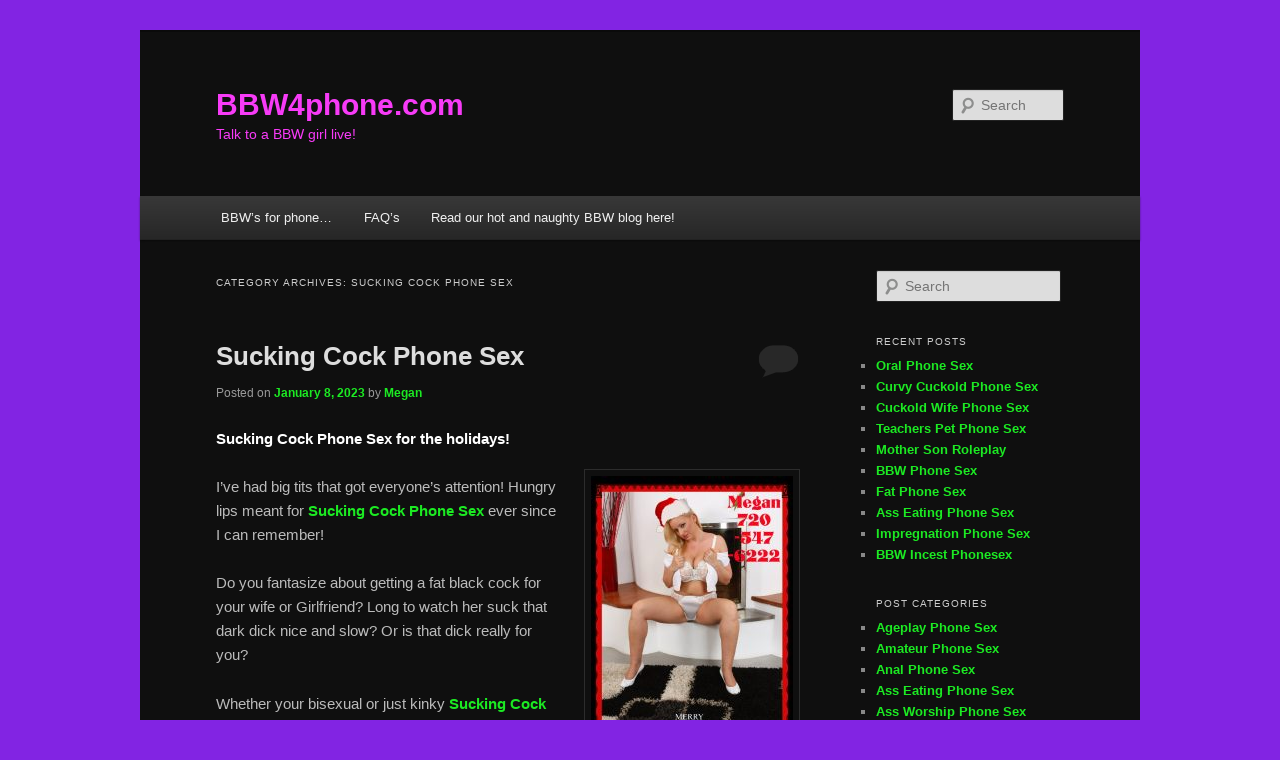

--- FILE ---
content_type: text/html; charset=UTF-8
request_url: https://bbw4phone.com/category/sucking-cock-phone-sex/
body_size: 69483
content:
<!DOCTYPE html>
<html lang="en-US" prefix="og: https://ogp.me/ns#">
<head>
<meta charset="UTF-8" />
<meta name="viewport" content="width=device-width, initial-scale=1.0" />
<title>
Sucking Cock Phone Sex - BBW4phone.comBBW4phone.com	</title>
<link rel="profile" href="https://gmpg.org/xfn/11" />
<link rel="stylesheet" type="text/css" media="all" href="https://bbw4phone.com/wp-content/themes/twentyeleven/style.css?ver=20251202" />
<link rel="pingback" href="https://bbw4phone.com/xmlrpc.php">

<!-- Search Engine Optimization by Rank Math - https://rankmath.com/ -->
<meta name="robots" content="index, follow, max-snippet:-1, max-video-preview:-1, max-image-preview:large"/>
<link rel="canonical" href="https://bbw4phone.com/category/sucking-cock-phone-sex/" />
<meta property="og:locale" content="en_US" />
<meta property="og:type" content="article" />
<meta property="og:title" content="Sucking Cock Phone Sex - BBW4phone.com" />
<meta property="og:url" content="https://bbw4phone.com/category/sucking-cock-phone-sex/" />
<meta property="og:site_name" content="BBW4phone.com" />
<meta name="twitter:card" content="summary_large_image" />
<meta name="twitter:title" content="Sucking Cock Phone Sex - BBW4phone.com" />
<meta name="twitter:label1" content="Posts" />
<meta name="twitter:data1" content="1" />
<script type="application/ld+json" class="rank-math-schema">{"@context":"https://schema.org","@graph":[{"@type":"EntertainmentBusiness","@id":"https://bbw4phone.com/#organization","name":"BBW4phone.com","url":"https://bbw4phone.com","openingHours":["Monday,Tuesday,Wednesday,Thursday,Friday,Saturday,Sunday 09:00-17:00"]},{"@type":"WebSite","@id":"https://bbw4phone.com/#website","url":"https://bbw4phone.com","name":"BBW4phone.com","publisher":{"@id":"https://bbw4phone.com/#organization"},"inLanguage":"en-US"},{"@type":"CollectionPage","@id":"https://bbw4phone.com/category/sucking-cock-phone-sex/#webpage","url":"https://bbw4phone.com/category/sucking-cock-phone-sex/","name":"Sucking Cock Phone Sex - BBW4phone.com","isPartOf":{"@id":"https://bbw4phone.com/#website"},"inLanguage":"en-US"}]}</script>
<!-- /Rank Math WordPress SEO plugin -->

<link rel="alternate" type="application/rss+xml" title="BBW4phone.com &raquo; Feed" href="https://bbw4phone.com/feed/" />
<link rel="alternate" type="application/rss+xml" title="BBW4phone.com &raquo; Comments Feed" href="https://bbw4phone.com/comments/feed/" />
<link rel="alternate" type="application/rss+xml" title="BBW4phone.com &raquo; Sucking Cock Phone Sex Category Feed" href="https://bbw4phone.com/category/sucking-cock-phone-sex/feed/" />
<style id='wp-img-auto-sizes-contain-inline-css' type='text/css'>
img:is([sizes=auto i],[sizes^="auto," i]){contain-intrinsic-size:3000px 1500px}
/*# sourceURL=wp-img-auto-sizes-contain-inline-css */
</style>
<style id='wp-emoji-styles-inline-css' type='text/css'>

	img.wp-smiley, img.emoji {
		display: inline !important;
		border: none !important;
		box-shadow: none !important;
		height: 1em !important;
		width: 1em !important;
		margin: 0 0.07em !important;
		vertical-align: -0.1em !important;
		background: none !important;
		padding: 0 !important;
	}
/*# sourceURL=wp-emoji-styles-inline-css */
</style>
<style id='wp-block-library-inline-css' type='text/css'>
:root{--wp-block-synced-color:#7a00df;--wp-block-synced-color--rgb:122,0,223;--wp-bound-block-color:var(--wp-block-synced-color);--wp-editor-canvas-background:#ddd;--wp-admin-theme-color:#007cba;--wp-admin-theme-color--rgb:0,124,186;--wp-admin-theme-color-darker-10:#006ba1;--wp-admin-theme-color-darker-10--rgb:0,107,160.5;--wp-admin-theme-color-darker-20:#005a87;--wp-admin-theme-color-darker-20--rgb:0,90,135;--wp-admin-border-width-focus:2px}@media (min-resolution:192dpi){:root{--wp-admin-border-width-focus:1.5px}}.wp-element-button{cursor:pointer}:root .has-very-light-gray-background-color{background-color:#eee}:root .has-very-dark-gray-background-color{background-color:#313131}:root .has-very-light-gray-color{color:#eee}:root .has-very-dark-gray-color{color:#313131}:root .has-vivid-green-cyan-to-vivid-cyan-blue-gradient-background{background:linear-gradient(135deg,#00d084,#0693e3)}:root .has-purple-crush-gradient-background{background:linear-gradient(135deg,#34e2e4,#4721fb 50%,#ab1dfe)}:root .has-hazy-dawn-gradient-background{background:linear-gradient(135deg,#faaca8,#dad0ec)}:root .has-subdued-olive-gradient-background{background:linear-gradient(135deg,#fafae1,#67a671)}:root .has-atomic-cream-gradient-background{background:linear-gradient(135deg,#fdd79a,#004a59)}:root .has-nightshade-gradient-background{background:linear-gradient(135deg,#330968,#31cdcf)}:root .has-midnight-gradient-background{background:linear-gradient(135deg,#020381,#2874fc)}:root{--wp--preset--font-size--normal:16px;--wp--preset--font-size--huge:42px}.has-regular-font-size{font-size:1em}.has-larger-font-size{font-size:2.625em}.has-normal-font-size{font-size:var(--wp--preset--font-size--normal)}.has-huge-font-size{font-size:var(--wp--preset--font-size--huge)}.has-text-align-center{text-align:center}.has-text-align-left{text-align:left}.has-text-align-right{text-align:right}.has-fit-text{white-space:nowrap!important}#end-resizable-editor-section{display:none}.aligncenter{clear:both}.items-justified-left{justify-content:flex-start}.items-justified-center{justify-content:center}.items-justified-right{justify-content:flex-end}.items-justified-space-between{justify-content:space-between}.screen-reader-text{border:0;clip-path:inset(50%);height:1px;margin:-1px;overflow:hidden;padding:0;position:absolute;width:1px;word-wrap:normal!important}.screen-reader-text:focus{background-color:#ddd;clip-path:none;color:#444;display:block;font-size:1em;height:auto;left:5px;line-height:normal;padding:15px 23px 14px;text-decoration:none;top:5px;width:auto;z-index:100000}html :where(.has-border-color){border-style:solid}html :where([style*=border-top-color]){border-top-style:solid}html :where([style*=border-right-color]){border-right-style:solid}html :where([style*=border-bottom-color]){border-bottom-style:solid}html :where([style*=border-left-color]){border-left-style:solid}html :where([style*=border-width]){border-style:solid}html :where([style*=border-top-width]){border-top-style:solid}html :where([style*=border-right-width]){border-right-style:solid}html :where([style*=border-bottom-width]){border-bottom-style:solid}html :where([style*=border-left-width]){border-left-style:solid}html :where(img[class*=wp-image-]){height:auto;max-width:100%}:where(figure){margin:0 0 1em}html :where(.is-position-sticky){--wp-admin--admin-bar--position-offset:var(--wp-admin--admin-bar--height,0px)}@media screen and (max-width:600px){html :where(.is-position-sticky){--wp-admin--admin-bar--position-offset:0px}}

/*# sourceURL=wp-block-library-inline-css */
</style><style id='global-styles-inline-css' type='text/css'>
:root{--wp--preset--aspect-ratio--square: 1;--wp--preset--aspect-ratio--4-3: 4/3;--wp--preset--aspect-ratio--3-4: 3/4;--wp--preset--aspect-ratio--3-2: 3/2;--wp--preset--aspect-ratio--2-3: 2/3;--wp--preset--aspect-ratio--16-9: 16/9;--wp--preset--aspect-ratio--9-16: 9/16;--wp--preset--color--black: #000;--wp--preset--color--cyan-bluish-gray: #abb8c3;--wp--preset--color--white: #fff;--wp--preset--color--pale-pink: #f78da7;--wp--preset--color--vivid-red: #cf2e2e;--wp--preset--color--luminous-vivid-orange: #ff6900;--wp--preset--color--luminous-vivid-amber: #fcb900;--wp--preset--color--light-green-cyan: #7bdcb5;--wp--preset--color--vivid-green-cyan: #00d084;--wp--preset--color--pale-cyan-blue: #8ed1fc;--wp--preset--color--vivid-cyan-blue: #0693e3;--wp--preset--color--vivid-purple: #9b51e0;--wp--preset--color--blue: #1982d1;--wp--preset--color--dark-gray: #373737;--wp--preset--color--medium-gray: #666;--wp--preset--color--light-gray: #e2e2e2;--wp--preset--gradient--vivid-cyan-blue-to-vivid-purple: linear-gradient(135deg,rgb(6,147,227) 0%,rgb(155,81,224) 100%);--wp--preset--gradient--light-green-cyan-to-vivid-green-cyan: linear-gradient(135deg,rgb(122,220,180) 0%,rgb(0,208,130) 100%);--wp--preset--gradient--luminous-vivid-amber-to-luminous-vivid-orange: linear-gradient(135deg,rgb(252,185,0) 0%,rgb(255,105,0) 100%);--wp--preset--gradient--luminous-vivid-orange-to-vivid-red: linear-gradient(135deg,rgb(255,105,0) 0%,rgb(207,46,46) 100%);--wp--preset--gradient--very-light-gray-to-cyan-bluish-gray: linear-gradient(135deg,rgb(238,238,238) 0%,rgb(169,184,195) 100%);--wp--preset--gradient--cool-to-warm-spectrum: linear-gradient(135deg,rgb(74,234,220) 0%,rgb(151,120,209) 20%,rgb(207,42,186) 40%,rgb(238,44,130) 60%,rgb(251,105,98) 80%,rgb(254,248,76) 100%);--wp--preset--gradient--blush-light-purple: linear-gradient(135deg,rgb(255,206,236) 0%,rgb(152,150,240) 100%);--wp--preset--gradient--blush-bordeaux: linear-gradient(135deg,rgb(254,205,165) 0%,rgb(254,45,45) 50%,rgb(107,0,62) 100%);--wp--preset--gradient--luminous-dusk: linear-gradient(135deg,rgb(255,203,112) 0%,rgb(199,81,192) 50%,rgb(65,88,208) 100%);--wp--preset--gradient--pale-ocean: linear-gradient(135deg,rgb(255,245,203) 0%,rgb(182,227,212) 50%,rgb(51,167,181) 100%);--wp--preset--gradient--electric-grass: linear-gradient(135deg,rgb(202,248,128) 0%,rgb(113,206,126) 100%);--wp--preset--gradient--midnight: linear-gradient(135deg,rgb(2,3,129) 0%,rgb(40,116,252) 100%);--wp--preset--font-size--small: 13px;--wp--preset--font-size--medium: 20px;--wp--preset--font-size--large: 36px;--wp--preset--font-size--x-large: 42px;--wp--preset--spacing--20: 0.44rem;--wp--preset--spacing--30: 0.67rem;--wp--preset--spacing--40: 1rem;--wp--preset--spacing--50: 1.5rem;--wp--preset--spacing--60: 2.25rem;--wp--preset--spacing--70: 3.38rem;--wp--preset--spacing--80: 5.06rem;--wp--preset--shadow--natural: 6px 6px 9px rgba(0, 0, 0, 0.2);--wp--preset--shadow--deep: 12px 12px 50px rgba(0, 0, 0, 0.4);--wp--preset--shadow--sharp: 6px 6px 0px rgba(0, 0, 0, 0.2);--wp--preset--shadow--outlined: 6px 6px 0px -3px rgb(255, 255, 255), 6px 6px rgb(0, 0, 0);--wp--preset--shadow--crisp: 6px 6px 0px rgb(0, 0, 0);}:where(.is-layout-flex){gap: 0.5em;}:where(.is-layout-grid){gap: 0.5em;}body .is-layout-flex{display: flex;}.is-layout-flex{flex-wrap: wrap;align-items: center;}.is-layout-flex > :is(*, div){margin: 0;}body .is-layout-grid{display: grid;}.is-layout-grid > :is(*, div){margin: 0;}:where(.wp-block-columns.is-layout-flex){gap: 2em;}:where(.wp-block-columns.is-layout-grid){gap: 2em;}:where(.wp-block-post-template.is-layout-flex){gap: 1.25em;}:where(.wp-block-post-template.is-layout-grid){gap: 1.25em;}.has-black-color{color: var(--wp--preset--color--black) !important;}.has-cyan-bluish-gray-color{color: var(--wp--preset--color--cyan-bluish-gray) !important;}.has-white-color{color: var(--wp--preset--color--white) !important;}.has-pale-pink-color{color: var(--wp--preset--color--pale-pink) !important;}.has-vivid-red-color{color: var(--wp--preset--color--vivid-red) !important;}.has-luminous-vivid-orange-color{color: var(--wp--preset--color--luminous-vivid-orange) !important;}.has-luminous-vivid-amber-color{color: var(--wp--preset--color--luminous-vivid-amber) !important;}.has-light-green-cyan-color{color: var(--wp--preset--color--light-green-cyan) !important;}.has-vivid-green-cyan-color{color: var(--wp--preset--color--vivid-green-cyan) !important;}.has-pale-cyan-blue-color{color: var(--wp--preset--color--pale-cyan-blue) !important;}.has-vivid-cyan-blue-color{color: var(--wp--preset--color--vivid-cyan-blue) !important;}.has-vivid-purple-color{color: var(--wp--preset--color--vivid-purple) !important;}.has-black-background-color{background-color: var(--wp--preset--color--black) !important;}.has-cyan-bluish-gray-background-color{background-color: var(--wp--preset--color--cyan-bluish-gray) !important;}.has-white-background-color{background-color: var(--wp--preset--color--white) !important;}.has-pale-pink-background-color{background-color: var(--wp--preset--color--pale-pink) !important;}.has-vivid-red-background-color{background-color: var(--wp--preset--color--vivid-red) !important;}.has-luminous-vivid-orange-background-color{background-color: var(--wp--preset--color--luminous-vivid-orange) !important;}.has-luminous-vivid-amber-background-color{background-color: var(--wp--preset--color--luminous-vivid-amber) !important;}.has-light-green-cyan-background-color{background-color: var(--wp--preset--color--light-green-cyan) !important;}.has-vivid-green-cyan-background-color{background-color: var(--wp--preset--color--vivid-green-cyan) !important;}.has-pale-cyan-blue-background-color{background-color: var(--wp--preset--color--pale-cyan-blue) !important;}.has-vivid-cyan-blue-background-color{background-color: var(--wp--preset--color--vivid-cyan-blue) !important;}.has-vivid-purple-background-color{background-color: var(--wp--preset--color--vivid-purple) !important;}.has-black-border-color{border-color: var(--wp--preset--color--black) !important;}.has-cyan-bluish-gray-border-color{border-color: var(--wp--preset--color--cyan-bluish-gray) !important;}.has-white-border-color{border-color: var(--wp--preset--color--white) !important;}.has-pale-pink-border-color{border-color: var(--wp--preset--color--pale-pink) !important;}.has-vivid-red-border-color{border-color: var(--wp--preset--color--vivid-red) !important;}.has-luminous-vivid-orange-border-color{border-color: var(--wp--preset--color--luminous-vivid-orange) !important;}.has-luminous-vivid-amber-border-color{border-color: var(--wp--preset--color--luminous-vivid-amber) !important;}.has-light-green-cyan-border-color{border-color: var(--wp--preset--color--light-green-cyan) !important;}.has-vivid-green-cyan-border-color{border-color: var(--wp--preset--color--vivid-green-cyan) !important;}.has-pale-cyan-blue-border-color{border-color: var(--wp--preset--color--pale-cyan-blue) !important;}.has-vivid-cyan-blue-border-color{border-color: var(--wp--preset--color--vivid-cyan-blue) !important;}.has-vivid-purple-border-color{border-color: var(--wp--preset--color--vivid-purple) !important;}.has-vivid-cyan-blue-to-vivid-purple-gradient-background{background: var(--wp--preset--gradient--vivid-cyan-blue-to-vivid-purple) !important;}.has-light-green-cyan-to-vivid-green-cyan-gradient-background{background: var(--wp--preset--gradient--light-green-cyan-to-vivid-green-cyan) !important;}.has-luminous-vivid-amber-to-luminous-vivid-orange-gradient-background{background: var(--wp--preset--gradient--luminous-vivid-amber-to-luminous-vivid-orange) !important;}.has-luminous-vivid-orange-to-vivid-red-gradient-background{background: var(--wp--preset--gradient--luminous-vivid-orange-to-vivid-red) !important;}.has-very-light-gray-to-cyan-bluish-gray-gradient-background{background: var(--wp--preset--gradient--very-light-gray-to-cyan-bluish-gray) !important;}.has-cool-to-warm-spectrum-gradient-background{background: var(--wp--preset--gradient--cool-to-warm-spectrum) !important;}.has-blush-light-purple-gradient-background{background: var(--wp--preset--gradient--blush-light-purple) !important;}.has-blush-bordeaux-gradient-background{background: var(--wp--preset--gradient--blush-bordeaux) !important;}.has-luminous-dusk-gradient-background{background: var(--wp--preset--gradient--luminous-dusk) !important;}.has-pale-ocean-gradient-background{background: var(--wp--preset--gradient--pale-ocean) !important;}.has-electric-grass-gradient-background{background: var(--wp--preset--gradient--electric-grass) !important;}.has-midnight-gradient-background{background: var(--wp--preset--gradient--midnight) !important;}.has-small-font-size{font-size: var(--wp--preset--font-size--small) !important;}.has-medium-font-size{font-size: var(--wp--preset--font-size--medium) !important;}.has-large-font-size{font-size: var(--wp--preset--font-size--large) !important;}.has-x-large-font-size{font-size: var(--wp--preset--font-size--x-large) !important;}
/*# sourceURL=global-styles-inline-css */
</style>

<style id='classic-theme-styles-inline-css' type='text/css'>
/*! This file is auto-generated */
.wp-block-button__link{color:#fff;background-color:#32373c;border-radius:9999px;box-shadow:none;text-decoration:none;padding:calc(.667em + 2px) calc(1.333em + 2px);font-size:1.125em}.wp-block-file__button{background:#32373c;color:#fff;text-decoration:none}
/*# sourceURL=/wp-includes/css/classic-themes.min.css */
</style>
<style id='age-gate-custom-inline-css' type='text/css'>
:root{--ag-background-color: rgba(0,0,0,1);--ag-background-image-position: center center;--ag-background-image-opacity: 1;--ag-text-color: #f427d2;--ag-blur: 5px;}
/*# sourceURL=age-gate-custom-inline-css */
</style>
<link rel='stylesheet' id='age-gate-css' href='https://bbw4phone.com/wp-content/plugins/age-gate/dist/main.css?ver=3.7.2' type='text/css' media='all' />
<style id='age-gate-options-inline-css' type='text/css'>
:root{--ag-background-color: rgba(0,0,0,1);--ag-background-image-position: center center;--ag-background-image-opacity: 1;--ag-text-color: #f427d2;--ag-blur: 5px;}
/*# sourceURL=age-gate-options-inline-css */
</style>
<link rel='stylesheet' id='twentyeleven-block-style-css' href='https://bbw4phone.com/wp-content/themes/twentyeleven/blocks.css?ver=20240703' type='text/css' media='all' />
<link rel='stylesheet' id='dark-css' href='https://bbw4phone.com/wp-content/themes/twentyeleven/colors/dark.css?ver=20251017' type='text/css' media='all' />
<link rel="https://api.w.org/" href="https://bbw4phone.com/wp-json/" /><link rel="alternate" title="JSON" type="application/json" href="https://bbw4phone.com/wp-json/wp/v2/categories/479" /><!--Customizer CSS--> 
<style type="text/css">
#site-generator>span {
    display: none;
}
#site-generator>a:last-child {
    display: none;
}
#site-generator p {
    margin: 0;
}
</style> 
<!--/Customizer CSS-->
<!-- Analytics by WP Statistics - https://wp-statistics.com -->
	<style>
		/* Link color */
		a,
		#site-title a:focus,
		#site-title a:hover,
		#site-title a:active,
		.entry-title a:hover,
		.entry-title a:focus,
		.entry-title a:active,
		.widget_twentyeleven_ephemera .comments-link a:hover,
		section.recent-posts .other-recent-posts a[rel="bookmark"]:hover,
		section.recent-posts .other-recent-posts .comments-link a:hover,
		.format-image footer.entry-meta a:hover,
		#site-generator a:hover {
			color: #1cea23;
		}
		section.recent-posts .other-recent-posts .comments-link a:hover {
			border-color: #1cea23;
		}
		article.feature-image.small .entry-summary p a:hover,
		.entry-header .comments-link a:hover,
		.entry-header .comments-link a:focus,
		.entry-header .comments-link a:active,
		.feature-slider a.active {
			background-color: #1cea23;
		}
	</style>
			<style type="text/css" id="twentyeleven-header-css">
				#site-title a,
		#site-description {
			color: #f73bf7;
		}
		</style>
		<style type="text/css" id="custom-background-css">
body.custom-background { background-color: #8224e3; }
</style>
	</head>

<body data-rsssl=1 class="archive category category-sucking-cock-phone-sex category-479 custom-background wp-embed-responsive wp-theme-twentyeleven two-column right-sidebar">
<div class="skip-link"><a class="assistive-text" href="#content">Skip to primary content</a></div><div class="skip-link"><a class="assistive-text" href="#secondary">Skip to secondary content</a></div><div id="page" class="hfeed">
	<header id="branding">
			<hgroup>
									<h1 id="site-title"><span><a href="https://bbw4phone.com/" rel="home" >BBW4phone.com</a></span></h1>
										<h2 id="site-description">Talk to a BBW girl live!</h2>
							</hgroup>

			
									<form method="get" id="searchform" action="https://bbw4phone.com/">
		<label for="s" class="assistive-text">Search</label>
		<input type="text" class="field" name="s" id="s" placeholder="Search" />
		<input type="submit" class="submit" name="submit" id="searchsubmit" value="Search" />
	</form>
			
			<nav id="access">
				<h3 class="assistive-text">Main menu</h3>
				<div class="menu-menu-1-container"><ul id="menu-menu-1" class="menu"><li id="menu-item-19" class="menu-item menu-item-type-post_type menu-item-object-page menu-item-home menu-item-has-children menu-item-19"><a href="https://bbw4phone.com/">BBW’s for phone…</a>
<ul class="sub-menu">
	<li id="menu-item-32" class="menu-item menu-item-type-post_type menu-item-object-page menu-item-32"><a href="https://bbw4phone.com/bbws-for-phone/amanda/">Amanda</a></li>
	<li id="menu-item-116" class="menu-item menu-item-type-post_type menu-item-object-page menu-item-116"><a href="https://bbw4phone.com/bbws-for-phone/brenda/">Brenda</a></li>
	<li id="menu-item-33" class="menu-item menu-item-type-post_type menu-item-object-page menu-item-33"><a href="https://bbw4phone.com/bbws-for-phone/megan/">Megan</a></li>
	<li id="menu-item-159" class="menu-item menu-item-type-post_type menu-item-object-page menu-item-159"><a href="https://bbw4phone.com/bbws-for-phone/britney/">Britney</a></li>
</ul>
</li>
<li id="menu-item-21" class="menu-item menu-item-type-post_type menu-item-object-page menu-item-21"><a href="https://bbw4phone.com/faqs/">FAQ’s</a></li>
<li id="menu-item-70" class="menu-item menu-item-type-post_type menu-item-object-page current_page_parent menu-item-70"><a href="https://bbw4phone.com/read-our-hot-and-naughty-bbw-blog-here/">Read our hot and naughty BBW blog here!</a></li>
</ul></div>			</nav><!-- #access -->
	</header><!-- #branding -->


	<div id="main">

		<section id="primary">
			<div id="content" role="main">

			
				<header class="page-header">
					<h1 class="page-title">
					Category Archives: <span>Sucking Cock Phone Sex</span>					</h1>

									</header>

				
				
					
	<article id="post-456" class="post-456 post type-post status-publish format-standard hentry category-bbw-megan category-bbw-phone-sex category-bi-curious-phone-sex category-bi-sexual-phone-sex category-cock-sucker-phone-sex category-cum-slut-phone-sex category-double-penetration-phone-sex category-sucking-cock-phone-sex tag-bbc-domination-roleplay tag-bbc-phone-sex tag-bbw-phone-sex tag-bi-curious tag-bi-sexual tag-bi-sexual-cuck tag-big-tits-phone-sex tag-circle-jerk-phone-sex tag-cock-sucking-phone-sex tag-cum-eating-instruction tag-deep-throat tag-egeplay-phone-sex tag-face-fuck tag-free-phone-sex-stories tag-race-play-phone-sex tag-rape-play-phone-sex tag-rape-play-role-play tag-sissy-phone-sex tag-strapon-play tag-titty-fucking-phone-sex">
		<header class="entry-header">
						<h1 class="entry-title"><a href="https://bbw4phone.com/2023/01/08/sucking-cock-phone-sex/" rel="bookmark">Sucking Cock Phone Sex</a></h1>
			
						<div class="entry-meta">
				<span class="sep">Posted on </span><a href="https://bbw4phone.com/2023/01/08/sucking-cock-phone-sex/" title="1:56 am" rel="bookmark"><time class="entry-date" datetime="2023-01-08T01:56:13+00:00">January 8, 2023</time></a><span class="by-author"> <span class="sep"> by </span> <span class="author vcard"><a class="url fn n" href="https://bbw4phone.com/author/tg345y4/" title="View all posts by Megan" rel="author">Megan</a></span></span>			</div><!-- .entry-meta -->
			
						<div class="comments-link">
				<a href="https://bbw4phone.com/2023/01/08/sucking-cock-phone-sex/#respond"><span class="leave-reply">Reply</span></a>			</div>
					</header><!-- .entry-header -->

				<div class="entry-content">
			<h1>Sucking Cock Phone Sex for the holidays!</h1>
<p><img fetchpriority="high" decoding="async" class="size-medium wp-image-471 alignright" src="https://bbw4phone.com/wp-content/uploads/2022/11/Sucking-Cock-Phone-Sex-Copy-202x300.jpg" alt="Sucking Cock Phone Sex" width="202" height="300" srcset="https://bbw4phone.com/wp-content/uploads/2022/11/Sucking-Cock-Phone-Sex-Copy-202x300.jpg 202w, https://bbw4phone.com/wp-content/uploads/2022/11/Sucking-Cock-Phone-Sex-Copy-689x1024.jpg 689w, https://bbw4phone.com/wp-content/uploads/2022/11/Sucking-Cock-Phone-Sex-Copy-768x1142.jpg 768w, https://bbw4phone.com/wp-content/uploads/2022/11/Sucking-Cock-Phone-Sex-Copy.jpg 819w" sizes="(max-width: 202px) 100vw, 202px" /></p>
<p>I’ve had big tits that got everyone&#8217;s attention! Hungry lips meant for <a href="https://bbw4phone.com/"><strong>Sucking Cock Phone Sex</strong> </a>ever since I can remember!</p>
<p>Do you fantasize about getting a fat black cock for your wife or Girlfriend? Long to watch her suck that dark dick nice and slow? Or is that dick really for you?</p>
<p>Whether your bisexual or just kinky <a href="https://bbw4phone.com/"><b>Sucking Cock Phone Sex </b></a>is definitely for you! My horny callers are always trying to get into my panties!</p>
<p>&nbsp;</p>
<p>&nbsp;</p>
<h2>Confess your Sucking Cock Phone Sex  secrets to me!</h2>
<p>Trying to seduce me into playing with my pretty pink pussy while we chat. But as we talk the truth comes out. Your the one who wants to get face fucked!  Its ok to confess all about how you long for a  big dick to suck!</p>
<p>I love <a href="https://bbw4phone.com/"><strong>sucking cock phone sex</strong></a>! Tell me how you want big dick in both your hungry holes! We can share those big dicks together. Consider me your kinky team mate in the pursuit of hard cock!</p>
<p>&nbsp;</p>
<h2>Sucking Cock Phone Sex makes me hot!</h2>
<p>Tell me all about your  <em><strong>Sucking Cock Phone Sex</strong></em> cravings for BBC! Or maybe your into White men or Latino&#8217;s? Like a bit of <em>race play</em> in the mix. I am up for all shades of phone fucking! I find callers who are<em> Bi-sexual or Bi-curious</em> hot as hell!</p>
<p>Seeing &amp; hearing about two men together makes me so wet! Do you like sharing dick with your wife or girlfriend? Afraid to confess your deep dark desires to your other half? That&#8217;s where I cum in! Live out your deepest darkest fantasies with me.</p>
<p>&nbsp;</p>
<h2>Sucking Cock Phone Sex for Bi-Sexual Cucks!</h2>
<p>Become my  <em>Bi-sexual  <strong>Sucking Cock Phone Sex</strong> cuck</em> who craves BBC! Tell me how good that cock tasted in your mouth! Moan for me while you take big fat dick in your faggot ass! Do you like it slow and sensual?</p>
<p>Or long to be used  and rode hard like a cum dump? Want to be stretched out and taken by alpha males? Big hung dicks taking turns mounting and filling you up all the way?</p>
<p>&nbsp;</p>
<h3>Sucking Cock Phone Sex makes you cum!</h3>
<p>How far do you want to take our<a href="https://bbw4phone.com/"><strong> Sucking Cock Phone Sex</strong></a>? Want to take ass to mouth like a proper faggot slut? Taking them in your whore hole hard and deep! Then sucking them balls dry with your pretty mouth?</p>
<p>Forced to drink up all their sweet cummies, as they take turns fucking your throat! Filling your stomach to the brim with jerk off juice! Pumping you hard and fast! Fat dicks sliding in and out of your ass then your mouth.</p>
<p>&nbsp;</p>
<h4>Being groomed for Sucking Cock Phone Sex .</h4>
<p>Admit it you want to be tossed around and held down during <strong>Sucking Cock Phone Sex</strong>. Properly fucked like a rag doll! Taken by force if need be by more <em>dominant men</em>. Well hung studs holding you down and forcing you to take their dicks. Being in the center of a <em>circle jerk</em> is what you crave.</p>
<p>I&#8217;ve been grooming you all this time.  Teasing you with my <em>strap on</em> dick. Now you want big cock for real. Longing for a <em>rape play role play</em> where strong studs make you take it.</p>
<p>&nbsp;</p>
<h5>Get ready for Sucking Cock Phone Sex.</h5>
<p>Fucking your pretty mouth endlessly during <strong>Sucking Cock Phone Sex</strong>. Get ready to take it prison style like a beta bitch! There&#8217;s no escape your gonna take this dick today bitch! There is no where to go until these men are done with you!</p>
<p>Make it kinkier! I love being submissive too. I can be on my knees sucking your cock while the alpha males use your pretty mouth as a cum dump. Keeping you hard the entire night while you wear your cock ring.</p>
<p>&nbsp;</p>
<h6>Call me for more Sucking Cock Phone Sex!</h6>
<p>Then at the very end when all those alphas are done with you its your turn. The last alpha fucks your ass after I slide off your cock ring. Making you fill my mouth to the bring with your cum!</p>
<p>Call me for <a href="https://bbw4phone.com/"><strong>Sucking Cock Phone Sex</strong></a> at 1-720-547-6222</p>
<p>Pay online for our session: <a href="https://www.webtokens.biz/Phonesex/downloads/megan/" target="_blank" rel="noopener">https://www.webtokens.biz/Phonesex/downloads/megan/</a></p>
<div>Email me at <a href="mailto:megan.smith023@yahoo.com">megan.smith023@yahoo.com</a></div>
<div>Buy my pictures &gt;<a href="https://www.webtokens.biz/DigitalEroticaSuperStore/downloads/megan/" target="_blank" rel="noopener">Here</a>&lt;</div>
<p>&nbsp;</p>
					</div><!-- .entry-content -->
		
		<footer class="entry-meta">
			
										<span class="cat-links">
					<span class="entry-utility-prep entry-utility-prep-cat-links">Posted in</span> <a href="https://bbw4phone.com/category/bbw-megan/" rel="category tag">BBW Megan</a>, <a href="https://bbw4phone.com/category/bbw-phone-sex/" rel="category tag">BBW Phone Sex</a>, <a href="https://bbw4phone.com/category/bi-curious-phone-sex/" rel="category tag">Bi Curious Phone Sex</a>, <a href="https://bbw4phone.com/category/bi-sexual-phone-sex/" rel="category tag">Bi Sexual Phone Sex</a>, <a href="https://bbw4phone.com/category/cock-sucker-phone-sex/" rel="category tag">Cock Sucker Phone Sex</a>, <a href="https://bbw4phone.com/category/cum-slut-phone-sex/" rel="category tag">Cum Slut Phone Sex</a>, <a href="https://bbw4phone.com/category/double-penetration-phone-sex/" rel="category tag">Double Penetration Phone Sex</a>, <a href="https://bbw4phone.com/category/sucking-cock-phone-sex/" rel="category tag">Sucking Cock Phone Sex</a>			</span>
							
										<span class="sep"> | </span>
								<span class="tag-links">
					<span class="entry-utility-prep entry-utility-prep-tag-links">Tagged</span> <a href="https://bbw4phone.com/tag/bbc-domination-roleplay/" rel="tag">BBC Domination Roleplay</a>, <a href="https://bbw4phone.com/tag/bbc-phone-sex/" rel="tag">BBC Phone Sex</a>, <a href="https://bbw4phone.com/tag/bbw-phone-sex/" rel="tag">BBW Phone Sex</a>, <a href="https://bbw4phone.com/tag/bi-curious/" rel="tag">Bi-curious</a>, <a href="https://bbw4phone.com/tag/bi-sexual/" rel="tag">Bi-sexual</a>, <a href="https://bbw4phone.com/tag/bi-sexual-cuck/" rel="tag">Bi-sexual cuck</a>, <a href="https://bbw4phone.com/tag/big-tits-phone-sex/" rel="tag">Big Tits Phone Sex</a>, <a href="https://bbw4phone.com/tag/circle-jerk-phone-sex/" rel="tag">Circle Jerk Phone Sex</a>, <a href="https://bbw4phone.com/tag/cock-sucking-phone-sex/" rel="tag">Cock sucking phone sex</a>, <a href="https://bbw4phone.com/tag/cum-eating-instruction/" rel="tag">Cum eating instruction</a>, <a href="https://bbw4phone.com/tag/deep-throat/" rel="tag">Deep Throat</a>, <a href="https://bbw4phone.com/tag/egeplay-phone-sex/" rel="tag">Egeplay Phone Sex</a>, <a href="https://bbw4phone.com/tag/face-fuck/" rel="tag">Face Fuck</a>, <a href="https://bbw4phone.com/tag/free-phone-sex-stories/" rel="tag">Free Phone Sex Stories</a>, <a href="https://bbw4phone.com/tag/race-play-phone-sex/" rel="tag">Race play phone sex</a>, <a href="https://bbw4phone.com/tag/rape-play-phone-sex/" rel="tag">Rape Play Phone Sex</a>, <a href="https://bbw4phone.com/tag/rape-play-role-play/" rel="tag">rape play role play</a>, <a href="https://bbw4phone.com/tag/sissy-phone-sex/" rel="tag">Sissy phone sex</a>, <a href="https://bbw4phone.com/tag/strapon-play/" rel="tag">strapon play</a>, <a href="https://bbw4phone.com/tag/titty-fucking-phone-sex/" rel="tag">Titty fucking phone sex</a>			</span>
							
										<span class="sep"> | </span>
						<span class="comments-link"><a href="https://bbw4phone.com/2023/01/08/sucking-cock-phone-sex/#respond"><span class="leave-reply">Leave a reply</span></a></span>
			
					</footer><!-- .entry-meta -->
	</article><!-- #post-456 -->

				
				
			
			</div><!-- #content -->
		</section><!-- #primary -->

		<div id="secondary" class="widget-area" role="complementary">
			<aside id="search-2" class="widget widget_search">	<form method="get" id="searchform" action="https://bbw4phone.com/">
		<label for="s" class="assistive-text">Search</label>
		<input type="text" class="field" name="s" id="s" placeholder="Search" />
		<input type="submit" class="submit" name="submit" id="searchsubmit" value="Search" />
	</form>
</aside><aside id="text-3" class="widget widget_text">			<div class="textwidget"></div>
		</aside>
		<aside id="recent-posts-2" class="widget widget_recent_entries">
		<h3 class="widget-title">Recent Posts</h3>
		<ul>
											<li>
					<a href="https://bbw4phone.com/2026/01/07/oral-phone-sex/">Oral Phone Sex</a>
									</li>
											<li>
					<a href="https://bbw4phone.com/2026/01/07/curvy-cuckold-phone-sex/">Curvy Cuckold Phone Sex</a>
									</li>
											<li>
					<a href="https://bbw4phone.com/2026/01/07/cuckold-wife-phone-sex/">Cuckold Wife Phone Sex</a>
									</li>
											<li>
					<a href="https://bbw4phone.com/2025/09/10/teachers-pet-phone-sex/">Teachers Pet Phone Sex</a>
									</li>
											<li>
					<a href="https://bbw4phone.com/2025/09/10/mother-son-roleplay/">Mother Son Roleplay</a>
									</li>
											<li>
					<a href="https://bbw4phone.com/2025/09/04/bbw-phone-sex/">BBW Phone Sex</a>
									</li>
											<li>
					<a href="https://bbw4phone.com/2025/09/04/fat-phone-sex/">Fat Phone Sex</a>
									</li>
											<li>
					<a href="https://bbw4phone.com/2025/09/04/ass-eating-phone-sex/">Ass Eating Phone Sex</a>
									</li>
											<li>
					<a href="https://bbw4phone.com/2025/09/04/impregnation-phone-sex/">Impregnation Phone Sex</a>
									</li>
											<li>
					<a href="https://bbw4phone.com/2025/05/25/bbw-incest-phonesex/">BBW Incest Phonesex</a>
									</li>
					</ul>

		</aside><aside id="categories-2" class="widget widget_categories"><h3 class="widget-title">Post Categories</h3>
			<ul>
					<li class="cat-item cat-item-90"><a href="https://bbw4phone.com/category/ageplay-phone-sex/">Ageplay Phone Sex</a>
</li>
	<li class="cat-item cat-item-456"><a href="https://bbw4phone.com/category/amateur-phone-sex/">Amateur Phone Sex</a>
</li>
	<li class="cat-item cat-item-563"><a href="https://bbw4phone.com/category/anal-phone-sex/">Anal Phone Sex</a>
</li>
	<li class="cat-item cat-item-203"><a href="https://bbw4phone.com/category/ass-eating-phone-sex/">Ass Eating Phone Sex</a>
</li>
	<li class="cat-item cat-item-473"><a href="https://bbw4phone.com/category/ass-worship-phone-sex/">Ass Worship Phone Sex</a>
</li>
	<li class="cat-item cat-item-141"><a href="https://bbw4phone.com/category/auntie-nephew-roleplay/">Auntie Nephew roleplay</a>
</li>
	<li class="cat-item cat-item-142"><a href="https://bbw4phone.com/category/auntie-phone-sex/">Auntie Phone Sex</a>
</li>
	<li class="cat-item cat-item-327"><a href="https://bbw4phone.com/category/baby-sitter-phone-sex/">Baby Sitter Phone Sex</a>
</li>
	<li class="cat-item cat-item-661"><a href="https://bbw4phone.com/category/bbc-domination-phone-sex/">BBC Domination Phone Sex</a>
</li>
	<li class="cat-item cat-item-246"><a href="https://bbw4phone.com/category/bbc-gangbang-phone-sex/">BBC Gangbang Phone Sex</a>
</li>
	<li class="cat-item cat-item-430"><a href="https://bbw4phone.com/category/bbc-lover-phone-sex/">BBC Lover Phone Sex</a>
</li>
	<li class="cat-item cat-item-251"><a href="https://bbw4phone.com/category/bbc-phone-sex/">BBC Phone Sex</a>
</li>
	<li class="cat-item cat-item-27"><a href="https://bbw4phone.com/category/bbw-amanda/">BBW Amanda</a>
</li>
	<li class="cat-item cat-item-585"><a href="https://bbw4phone.com/category/bbw-auntie-phone-sex/">BBW Auntie Phone Sex</a>
</li>
	<li class="cat-item cat-item-112"><a href="https://bbw4phone.com/category/bbw-brenda/">BBW Brenda</a>
</li>
	<li class="cat-item cat-item-88"><a href="https://bbw4phone.com/category/bbw-britney/">BBW Britney</a>
</li>
	<li class="cat-item cat-item-646"><a href="https://bbw4phone.com/category/bbw-cuckhold-phonesex/">BBW Cuckhold Phonesex</a>
</li>
	<li class="cat-item cat-item-647"><a href="https://bbw4phone.com/category/bbw-cuckold-phone-sex/">BBW Cuckold Phone Sex</a>
</li>
	<li class="cat-item cat-item-619"><a href="https://bbw4phone.com/category/bbw-foot-fetish/">BBW Foot Fetish</a>
</li>
	<li class="cat-item cat-item-101"><a href="https://bbw4phone.com/category/bbw-incest-phonesex/">BBW Incest Phonesex</a>
</li>
	<li class="cat-item cat-item-3"><a href="https://bbw4phone.com/category/bbw-megan/">BBW Megan</a>
</li>
	<li class="cat-item cat-item-438"><a href="https://bbw4phone.com/category/bbw-pervert-phone-sex/">BBW Pervert Phone Sex</a>
</li>
	<li class="cat-item cat-item-5"><a href="https://bbw4phone.com/category/bbw-phone-sex/">BBW Phone Sex</a>
</li>
	<li class="cat-item cat-item-471"><a href="https://bbw4phone.com/category/bbw-worship-phone-sex/">BBW Worship Phone Sex</a>
</li>
	<li class="cat-item cat-item-248"><a href="https://bbw4phone.com/category/bi-curious-phone-sex/">Bi Curious Phone Sex</a>
</li>
	<li class="cat-item cat-item-536"><a href="https://bbw4phone.com/category/bi-sexual-phone-sex/">Bi Sexual Phone Sex</a>
</li>
	<li class="cat-item cat-item-431"><a href="https://bbw4phone.com/category/big-black-cock-phone-sex/">Big Black Cock Phone Sex</a>
</li>
	<li class="cat-item cat-item-7"><a href="https://bbw4phone.com/category/big-tits-phone-sex/">Big Tits Phone Sex</a>
</li>
	<li class="cat-item cat-item-295"><a href="https://bbw4phone.com/category/blonde-bimbo-phone-sex/">Blonde Bimbo Phone Sex</a>
</li>
	<li class="cat-item cat-item-416"><a href="https://bbw4phone.com/category/blow-job-phone-sex/">Blow Job Phone Sex</a>
</li>
	<li class="cat-item cat-item-91"><a href="https://bbw4phone.com/category/breed-me-phonesex/">Breed me Phonesex</a>
</li>
	<li class="cat-item cat-item-611"><a href="https://bbw4phone.com/category/breeder-phone-sex/">Breeder Phone Sex</a>
</li>
	<li class="cat-item cat-item-367"><a href="https://bbw4phone.com/category/brother-sister-phone-sex/">Brother Sister Phone Sex</a>
</li>
	<li class="cat-item cat-item-256"><a href="https://bbw4phone.com/category/buy-my-pictures/">Buy my Pictures</a>
</li>
	<li class="cat-item cat-item-198"><a href="https://bbw4phone.com/category/cheating-phone-sex/">Cheating Phone Sex</a>
</li>
	<li class="cat-item cat-item-522"><a href="https://bbw4phone.com/category/cheating-wife-roleplay/">Cheating Wife Roleplay</a>
</li>
	<li class="cat-item cat-item-485"><a href="https://bbw4phone.com/category/chubby-chaser-phone-sex/">Chubby Chaser Phone Sex</a>
</li>
	<li class="cat-item cat-item-113"><a href="https://bbw4phone.com/category/chubby-phone-sex/">Chubby Phone Sex</a>
</li>
	<li class="cat-item cat-item-465"><a href="https://bbw4phone.com/category/chubby-tits-phone-sex/">Chubby Tits Phone Sex</a>
</li>
	<li class="cat-item cat-item-432"><a href="https://bbw4phone.com/category/cock-control-phone-sex/">Cock Control Phone Sex </a>
</li>
	<li class="cat-item cat-item-442"><a href="https://bbw4phone.com/category/cock-hungry-phone-sex/">Cock hungry phone sex</a>
</li>
	<li class="cat-item cat-item-6"><a href="https://bbw4phone.com/category/cock-sucker-phone-sex/">Cock Sucker Phone Sex</a>
</li>
	<li class="cat-item cat-item-576"><a href="https://bbw4phone.com/category/cock-sucking-phone-sex/">Cock Sucking Phone Sex</a>
</li>
	<li class="cat-item cat-item-306"><a href="https://bbw4phone.com/category/cock-tease-phone-sex/">Cock Tease Phone Sex</a>
</li>
	<li class="cat-item cat-item-44"><a href="https://bbw4phone.com/category/creampie-phone-sex/">Creampie Phone Sex</a>
</li>
	<li class="cat-item cat-item-45"><a href="https://bbw4phone.com/category/cuckhold-phone-sex/">Cuckhold Phone Sex</a>
</li>
	<li class="cat-item cat-item-337"><a href="https://bbw4phone.com/category/cuckold-milf-phone-sex/">Cuckold Milf Phone Sex</a>
</li>
	<li class="cat-item cat-item-523"><a href="https://bbw4phone.com/category/cuckold-phone-sex/">Cuckold Phone Sex</a>
</li>
	<li class="cat-item cat-item-199"><a href="https://bbw4phone.com/category/cuckold-wife-phone-sex/">Cuckold Wife Phone Sex</a>
</li>
	<li class="cat-item cat-item-284"><a href="https://bbw4phone.com/category/cum-craving-mommy-phone-sex/">Cum Craving Mommy Phone Sex</a>
</li>
	<li class="cat-item cat-item-273"><a href="https://bbw4phone.com/category/cum-dumpster-phone-sex/">Cum Dumpster Phone Sex</a>
</li>
	<li class="cat-item cat-item-453"><a href="https://bbw4phone.com/category/cum-slut-phone-sex/">Cum Slut Phone Sex</a>
</li>
	<li class="cat-item cat-item-892"><a href="https://bbw4phone.com/category/curvy-cuckold-phone-sex/">Curvy Cuckold Phone Sex</a>
</li>
	<li class="cat-item cat-item-421"><a href="https://bbw4phone.com/category/curvy-phone-sex/">Curvy Phone Sex</a>
</li>
	<li class="cat-item cat-item-484"><a href="https://bbw4phone.com/category/curvy-slut-phone-sex/">Curvy Slut Phone Sex</a>
</li>
	<li class="cat-item cat-item-314"><a href="https://bbw4phone.com/category/daddy-daughter-phone-sex/">Daddy daughter phone sex</a>
</li>
	<li class="cat-item cat-item-313"><a href="https://bbw4phone.com/category/daddys-curvy-slut/">Daddy&#039;s Curvy Slut</a>
</li>
	<li class="cat-item cat-item-253"><a href="https://bbw4phone.com/category/dirty-panties-phone-sex/">Dirty Panties Phone Sex</a>
</li>
	<li class="cat-item cat-item-254"><a href="https://bbw4phone.com/category/dirty-phone-sex/">Dirty Phone Sex</a>
</li>
	<li class="cat-item cat-item-122"><a href="https://bbw4phone.com/category/domination-phone-sex/">Domination Phone Sex</a>
</li>
	<li class="cat-item cat-item-480"><a href="https://bbw4phone.com/category/double-penetration-phone-sex/">Double Penetration Phone Sex</a>
</li>
	<li class="cat-item cat-item-602"><a href="https://bbw4phone.com/category/edgplay-phone-sex/">Edgplay Phone Sex</a>
</li>
	<li class="cat-item cat-item-409"><a href="https://bbw4phone.com/category/extreme-bbw-phonesex/">Extreme BBW Phonesex</a>
</li>
	<li class="cat-item cat-item-398"><a href="https://bbw4phone.com/category/extreme-phone-sex/">Extreme Phone Sex</a>
</li>
	<li class="cat-item cat-item-410"><a href="https://bbw4phone.com/category/extreme-phone-sex-fantasies/">Extreme Phone Sex Fantasies</a>
</li>
	<li class="cat-item cat-item-224"><a href="https://bbw4phone.com/category/face-sitting-phone-sex/">Face Sitting Phone Sex</a>
</li>
	<li class="cat-item cat-item-102"><a href="https://bbw4phone.com/category/family-fun-phone-sex/">Family fun phone sex</a>
</li>
	<li class="cat-item cat-item-390"><a href="https://bbw4phone.com/category/fantasy-phone-sex/">Fantasy Phone Sex</a>
</li>
	<li class="cat-item cat-item-466"><a href="https://bbw4phone.com/category/fat-chick-phone-sex/">Fat Chick Phone Sex</a>
</li>
	<li class="cat-item cat-item-610"><a href="https://bbw4phone.com/category/fat-cock-sucker-phonesex/">Fat cock sucker phonesex</a>
</li>
	<li class="cat-item cat-item-452"><a href="https://bbw4phone.com/category/fat-cum-slut-phone-sex/">Fat Cum Slut Phone Sex</a>
</li>
	<li class="cat-item cat-item-377"><a href="https://bbw4phone.com/category/fat-lesbian-phone-sex/">Fat Lesbian Phone Sex</a>
</li>
	<li class="cat-item cat-item-4"><a href="https://bbw4phone.com/category/fat-phone-sex/">Fat Phone Sex</a>
</li>
	<li class="cat-item cat-item-461"><a href="https://bbw4phone.com/category/fatty-phone-sex/">Fatty Phone Sex</a>
</li>
	<li class="cat-item cat-item-121"><a href="https://bbw4phone.com/category/femdom-phone-sex/">Femdom Phone Sex</a>
</li>
	<li class="cat-item cat-item-406"><a href="https://bbw4phone.com/category/fetish-phone-sex/">Fetish Phone Sex</a>
</li>
	<li class="cat-item cat-item-28"><a href="https://bbw4phone.com/category/foot-fetish-phone-sex/">Foot Fetish Phone sex</a>
</li>
	<li class="cat-item cat-item-250"><a href="https://bbw4phone.com/category/freaky-bbc-phone-sex/">Freaky BBC Phone Sex</a>
</li>
	<li class="cat-item cat-item-252"><a href="https://bbw4phone.com/category/freaky-phone-sex/">Freaky Phone Sex</a>
</li>
	<li class="cat-item cat-item-645"><a href="https://bbw4phone.com/category/french-maid-phone-sex/">French Maid Phone Sex</a>
</li>
	<li class="cat-item cat-item-249"><a href="https://bbw4phone.com/category/gang-bang-phone-sex/">Gang Bang Phone Sex</a>
</li>
	<li class="cat-item cat-item-365"><a href="https://bbw4phone.com/category/gfe-phone-sex/">GFE Phone Sex</a>
</li>
	<li class="cat-item cat-item-182"><a href="https://bbw4phone.com/category/giantess-fantasy/">Giantess Fantasy</a>
</li>
	<li class="cat-item cat-item-183"><a href="https://bbw4phone.com/category/giantess-phone-sex/">Giantess Phone Sex</a>
</li>
	<li class="cat-item cat-item-353"><a href="https://bbw4phone.com/category/giantess-phone-sex-therapy/">Giantess Phone Sex Therapy</a>
</li>
	<li class="cat-item cat-item-508"><a href="https://bbw4phone.com/category/hot-face-sitting-phone-sex/">Hot Face Sitting Phone Sex</a>
</li>
	<li class="cat-item cat-item-459"><a href="https://bbw4phone.com/category/hot-phone-sex/">Hot Phone Sex</a>
</li>
	<li class="cat-item cat-item-218"><a href="https://bbw4phone.com/category/humiliation-phone-sex/">Humiliation Phone Sex</a>
</li>
	<li class="cat-item cat-item-89"><a href="https://bbw4phone.com/category/impregnation-phone-sex/">Impregnation Phone Sex</a>
</li>
	<li class="cat-item cat-item-103"><a href="https://bbw4phone.com/category/incest-phone-sex/">Incest Phone Sex</a>
</li>
	<li class="cat-item cat-item-46"><a href="https://bbw4phone.com/category/interracial-phone-sex/">Interracial Phone Sex</a>
</li>
	<li class="cat-item cat-item-383"><a href="https://bbw4phone.com/category/jerk-off-instruction/">Jerk off Instruction</a>
</li>
	<li class="cat-item cat-item-384"><a href="https://bbw4phone.com/category/joi-phone-sex/">JOI Phone Sex</a>
</li>
	<li class="cat-item cat-item-274"><a href="https://bbw4phone.com/category/kinky-cum-dumpster-phone-sex/">Kinky Cum Dumpster Phone Sex</a>
</li>
	<li class="cat-item cat-item-92"><a href="https://bbw4phone.com/category/kinky-phone-sex/">Kinky Phone Sex</a>
</li>
	<li class="cat-item cat-item-339"><a href="https://bbw4phone.com/category/lactating-tits/">Lactating tits</a>
</li>
	<li class="cat-item cat-item-483"><a href="https://bbw4phone.com/category/lactation-phone-sex/">Lactation Phone Sex</a>
</li>
	<li class="cat-item cat-item-378"><a href="https://bbw4phone.com/category/lesbian-phone-sex/">Lesbian Phone Sex</a>
</li>
	<li class="cat-item cat-item-376"><a href="https://bbw4phone.com/category/little-dick-phone-sex/">Little Dick Phone Sex</a>
</li>
	<li class="cat-item cat-item-411"><a href="https://bbw4phone.com/category/masturbation-phone-sex/">Masturbation Phone Sex</a>
</li>
	<li class="cat-item cat-item-338"><a href="https://bbw4phone.com/category/milf-phone-sex/">MILf Phone Sex</a>
</li>
	<li class="cat-item cat-item-482"><a href="https://bbw4phone.com/category/mommy-phone-sex/">Mommy Phone Sex</a>
</li>
	<li class="cat-item cat-item-394"><a href="https://bbw4phone.com/category/mother-son-period-play/">Mother Son Period Play</a>
</li>
	<li class="cat-item cat-item-285"><a href="https://bbw4phone.com/category/mother-son-phone-sex/">Mother Son Phone Sex</a>
</li>
	<li class="cat-item cat-item-506"><a href="https://bbw4phone.com/category/mutual-masturbation-phone-sex-2/">Mutual Masturbation Phone Sex</a>
</li>
	<li class="cat-item cat-item-439"><a href="https://bbw4phone.com/category/nasty-phone-sex/">Nasty Phone Sex</a>
</li>
	<li class="cat-item cat-item-679"><a href="https://bbw4phone.com/category/naughty-auntie-phone-sex/">Naughty Auntie Phone Sex</a>
</li>
	<li class="cat-item cat-item-412"><a href="https://bbw4phone.com/category/no-taboos-phone-sex/">No Taboos Phone Sex</a>
</li>
	<li class="cat-item cat-item-223"><a href="https://bbw4phone.com/category/oral-phone-sex/">Oral Phone Sex</a>
</li>
	<li class="cat-item cat-item-371"><a href="https://bbw4phone.com/category/period-play-phone-sex/">Period Play Phone Sex</a>
</li>
	<li class="cat-item cat-item-753"><a href="https://bbw4phone.com/category/period-strapon-play-phonesex/">Period Strapon Play Phonesex</a>
</li>
	<li class="cat-item cat-item-440"><a href="https://bbw4phone.com/category/perverted-phone-sex/">Perverted Phone Sex</a>
</li>
	<li class="cat-item cat-item-481"><a href="https://bbw4phone.com/category/phat-phone-sex/">Phat Phone Sex</a>
</li>
	<li class="cat-item cat-item-516"><a href="https://bbw4phone.com/category/plump-phone-sex/">Plump Phone Sex</a>
</li>
	<li class="cat-item cat-item-401"><a href="https://bbw4phone.com/category/plumpers-phone-sex/">Plumpers Phone Sex</a>
</li>
	<li class="cat-item cat-item-397"><a href="https://bbw4phone.com/category/prostitute-fantasy-roleplay/">Prostitute Fantasy Roleplay</a>
</li>
	<li class="cat-item cat-item-569"><a href="https://bbw4phone.com/category/pussy-eating-phone-sex/">Pussy Eating Phone Sex</a>
</li>
	<li class="cat-item cat-item-64"><a href="https://bbw4phone.com/category/pussy-eating-phonesex/">Pussy Eating Phonesex</a>
</li>
	<li class="cat-item cat-item-472"><a href="https://bbw4phone.com/category/pussy-worship-phone-sex/">Pussy Worship Phone Sex</a>
</li>
	<li class="cat-item cat-item-474"><a href="https://bbw4phone.com/category/rim-jobs-phone-sex/">Rim Jobs Phone Sex</a>
</li>
	<li class="cat-item cat-item-389"><a href="https://bbw4phone.com/category/role-play-phone-sex/">Role Play Phone Sex</a>
</li>
	<li class="cat-item cat-item-157"><a href="https://bbw4phone.com/category/school-girl-roleplays/">School girl roleplays</a>
</li>
	<li class="cat-item cat-item-143"><a href="https://bbw4phone.com/category/seduction-phone-sex/">Seduction Phone Sex</a>
</li>
	<li class="cat-item cat-item-184"><a href="https://bbw4phone.com/category/size-play-phone-sex/">Size Play Phone Sex</a>
</li>
	<li class="cat-item cat-item-444"><a href="https://bbw4phone.com/category/slutty-phone-sex/">Slutty Phone Sex</a>
</li>
	<li class="cat-item cat-item-562"><a href="https://bbw4phone.com/category/slutty-sister-phone-sex/">Slutty sister Phone Sex</a>
</li>
	<li class="cat-item cat-item-475"><a href="https://bbw4phone.com/category/small-cock-humiliation-phone-sex/">Small Cock Humiliation Phone Sex</a>
</li>
	<li class="cat-item cat-item-375"><a href="https://bbw4phone.com/category/small-dick-cuck-husband/">Small Dick Cuck Husband</a>
</li>
	<li class="cat-item cat-item-382"><a href="https://bbw4phone.com/category/spitting-phone-sex/">Spitting Phone Sex</a>
</li>
	<li class="cat-item cat-item-374"><a href="https://bbw4phone.com/category/stepson-stepmother-phone-sex/">Stepson Stepmother Phone Sex</a>
</li>
	<li class="cat-item cat-item-754"><a href="https://bbw4phone.com/category/strapon-play-phone-sex/">Strapon Play Phone Sex</a>
</li>
	<li class="cat-item cat-item-156"><a href="https://bbw4phone.com/category/student-teacher-fun/">Student teacher fun</a>
</li>
	<li class="cat-item cat-item-123"><a href="https://bbw4phone.com/category/submissive-phone-sex/">Submissive Phone Sex</a>
</li>
	<li class="cat-item cat-item-479 current-cat"><a aria-current="page" href="https://bbw4phone.com/category/sucking-cock-phone-sex/">Sucking Cock Phone Sex</a>
</li>
	<li class="cat-item cat-item-155"><a href="https://bbw4phone.com/category/teachers-pet-phone-sex/">Teachers Pet Phone Sex</a>
</li>
	<li class="cat-item cat-item-415"><a href="https://bbw4phone.com/category/thick-chick-phone-sex/">Thick Chick Phone Sex</a>
</li>
	<li class="cat-item cat-item-399"><a href="https://bbw4phone.com/category/thick-phone-sex/">Thick Phone Sex</a>
</li>
	<li class="cat-item cat-item-269"><a href="https://bbw4phone.com/category/threesome-phone-sex/">Threesome Phone Sex</a>
</li>
	<li class="cat-item cat-item-301"><a href="https://bbw4phone.com/category/titty-fuck-phone-sex/">Titty Fuck Phone Sex</a>
</li>
	<li class="cat-item cat-item-237"><a href="https://bbw4phone.com/category/toilet-play-phone-sex/">Toilet play Phone Sex</a>
</li>
	<li class="cat-item cat-item-1"><a href="https://bbw4phone.com/category/uncategorized/">Uncategorized</a>
</li>
	<li class="cat-item cat-item-800"><a href="https://bbw4phone.com/category/voluptuous-cougar-phone-sex/">Voluptuous Cougar Phone Sex</a>
</li>
	<li class="cat-item cat-item-458"><a href="https://bbw4phone.com/category/voluptuous-phone-sex-slut/">Voluptuous Phone Sex Slut</a>
</li>
	<li class="cat-item cat-item-476"><a href="https://bbw4phone.com/category/water-sports-phone-sex/">Water Sports Phone Sex</a>
</li>
	<li class="cat-item cat-item-255"><a href="https://bbw4phone.com/category/wet-messy-phone-sex/">Wet &amp; Messy Phone Sex</a>
</li>
	<li class="cat-item cat-item-568"><a href="https://bbw4phone.com/category/whip-cream-fun/">Whip Cream Fun</a>
</li>
	<li class="cat-item cat-item-577"><a href="https://bbw4phone.com/category/whip-cream-fun-phone-sex/">Whip Cream Fun Phone Sex</a>
</li>
	<li class="cat-item cat-item-424"><a href="https://bbw4phone.com/category/mutual-masturbation-phone-sex/"> Mutual Masturbation Phone Sex</a>
</li>
	<li class="cat-item cat-item-443"><a href="https://bbw4phone.com/category/no-limits-phone-sex/"> No Limits Phone Sex</a>
</li>
	<li class="cat-item cat-item-402"><a href="https://bbw4phone.com/category/voluptuous-phone-sex/"> Voluptuous Phone Sex</a>
</li>
			</ul>

			</aside><aside id="tag_cloud-2" class="widget widget_tag_cloud"><h3 class="widget-title">Post Tags</h3><div class="tagcloud"><ul class='wp-tag-cloud' role='list'>
	<li><a href="https://bbw4phone.com/tag/bbw-phone-sex/" class="tag-cloud-link tag-link-279 tag-link-position-1" style="font-size: 22pt;" aria-label="BBW Phone Sex (18 items)">BBW Phone Sex</a></li>
	<li><a href="https://bbw4phone.com/tag/bbw-slut/" class="tag-cloud-link tag-link-11 tag-link-position-2" style="font-size: 8pt;" aria-label="BBW Slut (4 items)">BBW Slut</a></li>
	<li><a href="https://bbw4phone.com/tag/big-black-cock/" class="tag-cloud-link tag-link-52 tag-link-position-3" style="font-size: 8pt;" aria-label="Big black cock (4 items)">Big black cock</a></li>
	<li><a href="https://bbw4phone.com/tag/big-tits/" class="tag-cloud-link tag-link-24 tag-link-position-4" style="font-size: 12.827586206897pt;" aria-label="Big tits (7 items)">Big tits</a></li>
	<li><a href="https://bbw4phone.com/tag/big-tits-phone-sex/" class="tag-cloud-link tag-link-278 tag-link-position-5" style="font-size: 18.862068965517pt;" aria-label="Big Tits Phone Sex (13 items)">Big Tits Phone Sex</a></li>
	<li><a href="https://bbw4phone.com/tag/black-and-white-phone-sex/" class="tag-cloud-link tag-link-57 tag-link-position-6" style="font-size: 8pt;" aria-label="Black and white phone sex (4 items)">Black and white phone sex</a></li>
	<li><a href="https://bbw4phone.com/tag/bondage-phone-sex/" class="tag-cloud-link tag-link-572 tag-link-position-7" style="font-size: 8pt;" aria-label="Bondage Phone Sex (4 items)">Bondage Phone Sex</a></li>
	<li><a href="https://bbw4phone.com/tag/cock-sucking-phone-sex/" class="tag-cloud-link tag-link-120 tag-link-position-8" style="font-size: 17.896551724138pt;" aria-label="Cock sucking phone sex (12 items)">Cock sucking phone sex</a></li>
	<li><a href="https://bbw4phone.com/tag/creampie-phone-sex/" class="tag-cloud-link tag-link-513 tag-link-position-9" style="font-size: 14.034482758621pt;" aria-label="Creampie Phone Sex (8 items)">Creampie Phone Sex</a></li>
	<li><a href="https://bbw4phone.com/tag/creampie-pussy/" class="tag-cloud-link tag-link-342 tag-link-position-10" style="font-size: 8pt;" aria-label="Creampie pussy (4 items)">Creampie pussy</a></li>
	<li><a href="https://bbw4phone.com/tag/cuckold-phone-sex/" class="tag-cloud-link tag-link-247 tag-link-position-11" style="font-size: 17.896551724138pt;" aria-label="Cuckold Phone Sex (12 items)">Cuckold Phone Sex</a></li>
	<li><a href="https://bbw4phone.com/tag/dirty-phone-sex/" class="tag-cloud-link tag-link-204 tag-link-position-12" style="font-size: 8pt;" aria-label="Dirty Phone Sex (4 items)">Dirty Phone Sex</a></li>
	<li><a href="https://bbw4phone.com/tag/face-sitting-phone-sex/" class="tag-cloud-link tag-link-420 tag-link-position-13" style="font-size: 9.9310344827586pt;" aria-label="face sitting phone sex (5 items)">face sitting phone sex</a></li>
	<li><a href="https://bbw4phone.com/tag/family-fun-phone-sex/" class="tag-cloud-link tag-link-100 tag-link-position-14" style="font-size: 14.034482758621pt;" aria-label="family fun phone sex (8 items)">family fun phone sex</a></li>
	<li><a href="https://bbw4phone.com/tag/fat-ass/" class="tag-cloud-link tag-link-13 tag-link-position-15" style="font-size: 9.9310344827586pt;" aria-label="Fat Ass (5 items)">Fat Ass</a></li>
	<li><a href="https://bbw4phone.com/tag/fat-ass-phone-sex/" class="tag-cloud-link tag-link-206 tag-link-position-16" style="font-size: 12.827586206897pt;" aria-label="Fat Ass Phone Sex (7 items)">Fat Ass Phone Sex</a></li>
	<li><a href="https://bbw4phone.com/tag/fat-phone-sex/" class="tag-cloud-link tag-link-282 tag-link-position-17" style="font-size: 15.241379310345pt;" aria-label="Fat Phone Sex (9 items)">Fat Phone Sex</a></li>
	<li><a href="https://bbw4phone.com/tag/fat-pussy/" class="tag-cloud-link tag-link-14 tag-link-position-18" style="font-size: 14.034482758621pt;" aria-label="Fat Pussy (8 items)">Fat Pussy</a></li>
	<li><a href="https://bbw4phone.com/tag/fetish-phone-sex/" class="tag-cloud-link tag-link-82 tag-link-position-19" style="font-size: 9.9310344827586pt;" aria-label="Fetish Phone sex (5 items)">Fetish Phone sex</a></li>
	<li><a href="https://bbw4phone.com/tag/forced-phone-sex/" class="tag-cloud-link tag-link-617 tag-link-position-20" style="font-size: 8pt;" aria-label="Forced Phone Sex (4 items)">Forced Phone Sex</a></li>
	<li><a href="https://bbw4phone.com/tag/freaky-phone-sex/" class="tag-cloud-link tag-link-195 tag-link-position-21" style="font-size: 11.620689655172pt;" aria-label="Freaky Phone Sex (6 items)">Freaky Phone Sex</a></li>
	<li><a href="https://bbw4phone.com/tag/free-phone-sex-stories/" class="tag-cloud-link tag-link-446 tag-link-position-22" style="font-size: 15.241379310345pt;" aria-label="Free Phone Sex Stories (9 items)">Free Phone Sex Stories</a></li>
	<li><a href="https://bbw4phone.com/tag/gang-bang-phone-sex/" class="tag-cloud-link tag-link-148 tag-link-position-23" style="font-size: 8pt;" aria-label="Gang Bang Phone Sex (4 items)">Gang Bang Phone Sex</a></li>
	<li><a href="https://bbw4phone.com/tag/golden-showers/" class="tag-cloud-link tag-link-239 tag-link-position-24" style="font-size: 8pt;" aria-label="Golden Showers (4 items)">Golden Showers</a></li>
	<li><a href="https://bbw4phone.com/tag/golden-showers-phone-sex/" class="tag-cloud-link tag-link-623 tag-link-position-25" style="font-size: 14.034482758621pt;" aria-label="Golden Showers Phone Sex (8 items)">Golden Showers Phone Sex</a></li>
	<li><a href="https://bbw4phone.com/tag/humiliation-phone-sex/" class="tag-cloud-link tag-link-85 tag-link-position-26" style="font-size: 12.827586206897pt;" aria-label="Humiliation phone sex (7 items)">Humiliation phone sex</a></li>
	<li><a href="https://bbw4phone.com/tag/incest/" class="tag-cloud-link tag-link-94 tag-link-position-27" style="font-size: 11.620689655172pt;" aria-label="Incest (6 items)">Incest</a></li>
	<li><a href="https://bbw4phone.com/tag/incest-phone-sex/" class="tag-cloud-link tag-link-336 tag-link-position-28" style="font-size: 17.172413793103pt;" aria-label="Incest Phone Sex (11 items)">Incest Phone Sex</a></li>
	<li><a href="https://bbw4phone.com/tag/interracial-phone-sex/" class="tag-cloud-link tag-link-55 tag-link-position-29" style="font-size: 11.620689655172pt;" aria-label="Interracial phone sex (6 items)">Interracial phone sex</a></li>
	<li><a href="https://bbw4phone.com/tag/kinky-phone-sex/" class="tag-cloud-link tag-link-423 tag-link-position-30" style="font-size: 9.9310344827586pt;" aria-label="Kinky Phone Sex (5 items)">Kinky Phone Sex</a></li>
	<li><a href="https://bbw4phone.com/tag/mother-son-phone-sex/" class="tag-cloud-link tag-link-512 tag-link-position-31" style="font-size: 12.827586206897pt;" aria-label="Mother Son Phone Sex (7 items)">Mother Son Phone Sex</a></li>
	<li><a href="https://bbw4phone.com/tag/nasty-phone-sex/" class="tag-cloud-link tag-link-205 tag-link-position-32" style="font-size: 11.620689655172pt;" aria-label="Nasty Phone Sex (6 items)">Nasty Phone Sex</a></li>
	<li><a href="https://bbw4phone.com/tag/no-limits-phone-sex/" class="tag-cloud-link tag-link-222 tag-link-position-33" style="font-size: 14.034482758621pt;" aria-label="No limits Phone Sex (8 items)">No limits Phone Sex</a></li>
	<li><a href="https://bbw4phone.com/tag/no-taboos-phone-sex/" class="tag-cloud-link tag-link-221 tag-link-position-34" style="font-size: 9.9310344827586pt;" aria-label="No Taboos Phone Sex (5 items)">No Taboos Phone Sex</a></li>
	<li><a href="https://bbw4phone.com/tag/oral-phone-sex/" class="tag-cloud-link tag-link-470 tag-link-position-35" style="font-size: 8pt;" aria-label="Oral Phone Sex (4 items)">Oral Phone Sex</a></li>
	<li><a href="https://bbw4phone.com/tag/panty-lover-phone-sex/" class="tag-cloud-link tag-link-268 tag-link-position-36" style="font-size: 8pt;" aria-label="Panty lover Phone Sex (4 items)">Panty lover Phone Sex</a></li>
	<li><a href="https://bbw4phone.com/tag/pegging-phone-sex/" class="tag-cloud-link tag-link-492 tag-link-position-37" style="font-size: 9.9310344827586pt;" aria-label="Pegging Phone Sex (5 items)">Pegging Phone Sex</a></li>
	<li><a href="https://bbw4phone.com/tag/plump-pussy/" class="tag-cloud-link tag-link-129 tag-link-position-38" style="font-size: 8pt;" aria-label="plump pussy (4 items)">plump pussy</a></li>
	<li><a href="https://bbw4phone.com/tag/pussy-eating-phone-sex/" class="tag-cloud-link tag-link-226 tag-link-position-39" style="font-size: 12.827586206897pt;" aria-label="Pussy Eating Phone Sex (7 items)">Pussy Eating Phone Sex</a></li>
	<li><a href="https://bbw4phone.com/tag/rape-play-phone-sex/" class="tag-cloud-link tag-link-293 tag-link-position-40" style="font-size: 8pt;" aria-label="Rape Play Phone Sex (4 items)">Rape Play Phone Sex</a></li>
	<li><a href="https://bbw4phone.com/tag/scat-phone-sex/" class="tag-cloud-link tag-link-322 tag-link-position-41" style="font-size: 8pt;" aria-label="Scat Phone Sex (4 items)">Scat Phone Sex</a></li>
	<li><a href="https://bbw4phone.com/tag/slutty-phone-sex/" class="tag-cloud-link tag-link-87 tag-link-position-42" style="font-size: 9.9310344827586pt;" aria-label="Slutty phone sex (5 items)">Slutty phone sex</a></li>
	<li><a href="https://bbw4phone.com/tag/submissive-phone-sex/" class="tag-cloud-link tag-link-166 tag-link-position-43" style="font-size: 8pt;" aria-label="Submissive phone sex (4 items)">Submissive phone sex</a></li>
	<li><a href="https://bbw4phone.com/tag/thick-thighs/" class="tag-cloud-link tag-link-40 tag-link-position-44" style="font-size: 8pt;" aria-label="thick thighs (4 items)">thick thighs</a></li>
	<li><a href="https://bbw4phone.com/tag/titty-fucking-phone-sex/" class="tag-cloud-link tag-link-116 tag-link-position-45" style="font-size: 8pt;" aria-label="Titty fucking phone sex (4 items)">Titty fucking phone sex</a></li>
</ul>
</div>
</aside>		</div><!-- #secondary .widget-area -->

	</div><!-- #main -->

	<footer id="colophon">

			

			<div id="site-generator">
				<h2 class="widget-title">BBWPhone is powered by Hot Naughty BBW&#8217;s</h2>			<div class="textwidget"></div>
		<img width="468" height="60" src="https://bbw4phone.com/wp-content/uploads/2021/03/BBW4phone-pscbanner-1.gif" class="image wp-image-108  attachment-full size-full" alt="" style="max-width: 100%; height: auto;" decoding="async" loading="lazy" /><h2 class="widget-title">Find us listed on these sites:</h2><div class="textwidget custom-html-widget"><!-- Code from http://www.phonesexcentral.com -->
<center><small><a href="http://www.phonesexcentral.com" target="_BLANK">Phone Sex Central ®</a></small><br>
<a href="http://www.phonesexcentral.com/topsite.php?sid=1614907738" target="_BLANK"> <img src="https://www.worldofphonesex.com/images/linkbanners/phonesexcentral.gif" alt="Phone SEX Central® - Top Quality Phone Sex Sites" border=0></a></center><!-- Code from http://www.phonesexcentral.com -->

<center><a href="http://www.phonesexleaderboard.com/">Phone Sex </a><br>
<a href="http://www.phonesexleaderboard.com/in.php?id=bbw4pho">
<img src="https://www.worldofphonesex.com/phone-sex-girls-4/LinkGraphics/phonesexleaderboard.gif" alt="Phone Sex ">
</a></center>

</div>								<a href="https://wordpress.org/" class="imprint" title="Semantic Personal Publishing Platform">
					Proudly powered by WordPress				</a>
			</div>
	</footer><!-- #colophon -->
</div><!-- #page -->

<script type="speculationrules">
{"prefetch":[{"source":"document","where":{"and":[{"href_matches":"/*"},{"not":{"href_matches":["/wp-*.php","/wp-admin/*","/wp-content/uploads/*","/wp-content/*","/wp-content/plugins/*","/wp-content/themes/twentyeleven/*","/*\\?(.+)"]}},{"not":{"selector_matches":"a[rel~=\"nofollow\"]"}},{"not":{"selector_matches":".no-prefetch, .no-prefetch a"}}]},"eagerness":"conservative"}]}
</script>
		<!-- Start of StatCounter Code -->
		<script>
			<!--
			var sc_project=12951156;
			var sc_security="e30dc74c";
			var sc_invisible=1;
		</script>
        <script type="text/javascript" src="https://www.statcounter.com/counter/counter.js" async></script>
		<noscript><div class="statcounter"><a title="web analytics" href="https://statcounter.com/"><img class="statcounter" src="https://c.statcounter.com/12951156/0/e30dc74c/1/" alt="web analytics" /></a></div></noscript>
		<!-- End of StatCounter Code -->
		<script type="text/javascript" id="age-gate-all-js-extra">
/* <![CDATA[ */
var age_gate_common = {"cookies":"Your browser does not support cookies, you may experience problems entering this site","simple":""};
//# sourceURL=age-gate-all-js-extra
/* ]]> */
</script>
<script type="text/javascript" src="https://bbw4phone.com/wp-content/plugins/age-gate/dist/all.js?ver=3.7.2" id="age-gate-all-js"></script>
<script id="wp-emoji-settings" type="application/json">
{"baseUrl":"https://s.w.org/images/core/emoji/17.0.2/72x72/","ext":".png","svgUrl":"https://s.w.org/images/core/emoji/17.0.2/svg/","svgExt":".svg","source":{"concatemoji":"https://bbw4phone.com/wp-includes/js/wp-emoji-release.min.js?ver=17fa0b516cc03ce6104db82a556162df"}}
</script>
<script type="module">
/* <![CDATA[ */
/*! This file is auto-generated */
const a=JSON.parse(document.getElementById("wp-emoji-settings").textContent),o=(window._wpemojiSettings=a,"wpEmojiSettingsSupports"),s=["flag","emoji"];function i(e){try{var t={supportTests:e,timestamp:(new Date).valueOf()};sessionStorage.setItem(o,JSON.stringify(t))}catch(e){}}function c(e,t,n){e.clearRect(0,0,e.canvas.width,e.canvas.height),e.fillText(t,0,0);t=new Uint32Array(e.getImageData(0,0,e.canvas.width,e.canvas.height).data);e.clearRect(0,0,e.canvas.width,e.canvas.height),e.fillText(n,0,0);const a=new Uint32Array(e.getImageData(0,0,e.canvas.width,e.canvas.height).data);return t.every((e,t)=>e===a[t])}function p(e,t){e.clearRect(0,0,e.canvas.width,e.canvas.height),e.fillText(t,0,0);var n=e.getImageData(16,16,1,1);for(let e=0;e<n.data.length;e++)if(0!==n.data[e])return!1;return!0}function u(e,t,n,a){switch(t){case"flag":return n(e,"\ud83c\udff3\ufe0f\u200d\u26a7\ufe0f","\ud83c\udff3\ufe0f\u200b\u26a7\ufe0f")?!1:!n(e,"\ud83c\udde8\ud83c\uddf6","\ud83c\udde8\u200b\ud83c\uddf6")&&!n(e,"\ud83c\udff4\udb40\udc67\udb40\udc62\udb40\udc65\udb40\udc6e\udb40\udc67\udb40\udc7f","\ud83c\udff4\u200b\udb40\udc67\u200b\udb40\udc62\u200b\udb40\udc65\u200b\udb40\udc6e\u200b\udb40\udc67\u200b\udb40\udc7f");case"emoji":return!a(e,"\ud83e\u1fac8")}return!1}function f(e,t,n,a){let r;const o=(r="undefined"!=typeof WorkerGlobalScope&&self instanceof WorkerGlobalScope?new OffscreenCanvas(300,150):document.createElement("canvas")).getContext("2d",{willReadFrequently:!0}),s=(o.textBaseline="top",o.font="600 32px Arial",{});return e.forEach(e=>{s[e]=t(o,e,n,a)}),s}function r(e){var t=document.createElement("script");t.src=e,t.defer=!0,document.head.appendChild(t)}a.supports={everything:!0,everythingExceptFlag:!0},new Promise(t=>{let n=function(){try{var e=JSON.parse(sessionStorage.getItem(o));if("object"==typeof e&&"number"==typeof e.timestamp&&(new Date).valueOf()<e.timestamp+604800&&"object"==typeof e.supportTests)return e.supportTests}catch(e){}return null}();if(!n){if("undefined"!=typeof Worker&&"undefined"!=typeof OffscreenCanvas&&"undefined"!=typeof URL&&URL.createObjectURL&&"undefined"!=typeof Blob)try{var e="postMessage("+f.toString()+"("+[JSON.stringify(s),u.toString(),c.toString(),p.toString()].join(",")+"));",a=new Blob([e],{type:"text/javascript"});const r=new Worker(URL.createObjectURL(a),{name:"wpTestEmojiSupports"});return void(r.onmessage=e=>{i(n=e.data),r.terminate(),t(n)})}catch(e){}i(n=f(s,u,c,p))}t(n)}).then(e=>{for(const n in e)a.supports[n]=e[n],a.supports.everything=a.supports.everything&&a.supports[n],"flag"!==n&&(a.supports.everythingExceptFlag=a.supports.everythingExceptFlag&&a.supports[n]);var t;a.supports.everythingExceptFlag=a.supports.everythingExceptFlag&&!a.supports.flag,a.supports.everything||((t=a.source||{}).concatemoji?r(t.concatemoji):t.wpemoji&&t.twemoji&&(r(t.twemoji),r(t.wpemoji)))});
//# sourceURL=https://bbw4phone.com/wp-includes/js/wp-emoji-loader.min.js
/* ]]> */
</script>

</body>
</html>
